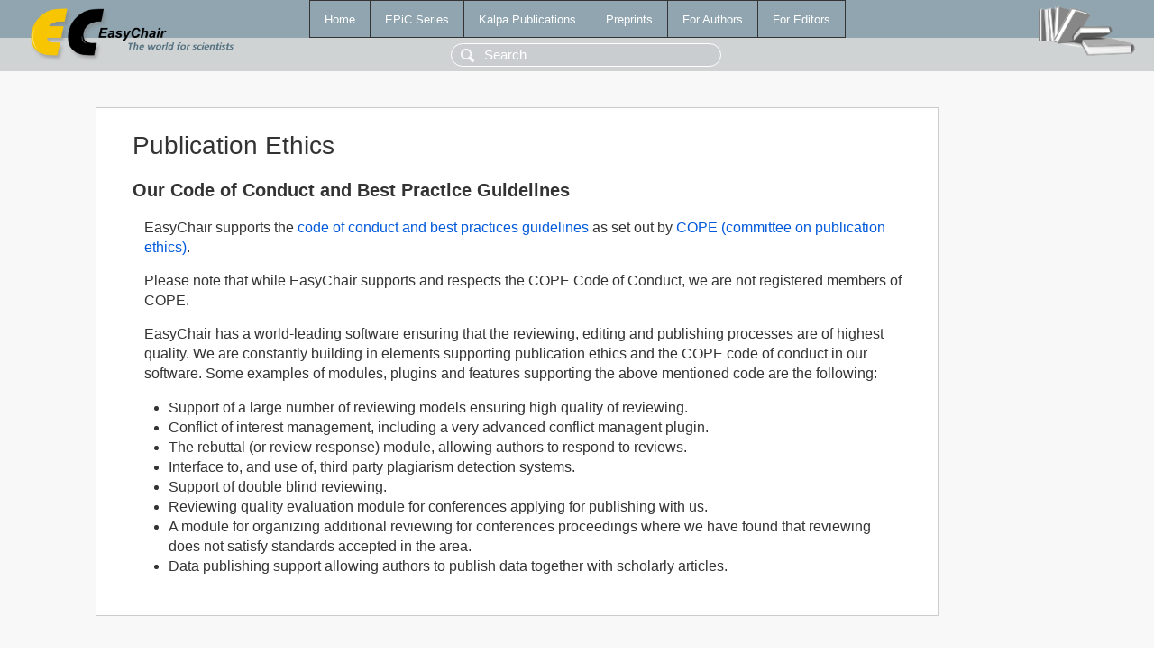

--- FILE ---
content_type: text/html; charset=UTF-8
request_url: https://yahootechpulse.easychair.org/publications/publication_ethics
body_size: 1479
content:
<!DOCTYPE html>
<html lang='en-US'><head><meta content='text/html; charset=UTF-8' http-equiv='Content-Type'/><title>Publication Ethics</title><link href='/images/favicon.ico' rel='icon' type='image/jpeg'/><link href='/css/cool.css?version=531' rel='StyleSheet' type='text/css'/><link href='/css/publications.css?version=531' rel='StyleSheet' type='text/css'/><script src='/js/easy.js?version=531'></script><script src='/publications/pubs.js?version=531'></script></head><body class="pubs"><table class="page"><tr style="height:1%"><td><div class="menu"><table class="menutable"><tr><td><a class="mainmenu" href="/publications/" id="t:HOME">Home</a></td><td><a class="mainmenu" href="/publications/EPiC" id="t:EPIC">EPiC Series</a></td><td><a class="mainmenu" href="/publications/Kalpa" id="t:KALPA">Kalpa Publications</a></td><td><a class="mainmenu" href="/publications/preprints" id="t:PREPRINTS">Preprints</a></td><td><a class="mainmenu" href="/publications/for_authors" id="t:FOR_AUTHORS">For Authors</a></td><td><a class="mainmenu" href="/publications/for_editors" id="t:FOR_EDITORS">For Editors</a></td></tr></table></div><div class="search_row"><form onsubmit="alert('Search is temporarily unavailable');return false;"><input id="search-input" name="query" placeholder="Search" type="text"/></form></div><div id="logo"><a href="/"><img class="logonew_alignment" src="/images/logoECpubs.png"/></a></div><div id="books"><img class="books_alignment" src="/images/books.png"/></div></td></tr><tr style="height:99%"><td class="ltgray"><div id="mainColumn"><table id="content_table"><tr><td style="vertical-align:top;width:99%"><div class="abstractBox"><h1>Publication Ethics</h1><h2>Our Code of Conduct and Best Practice Guidelines</h2>

<p>EasyChair supports the <a href="http://publicationethics.org/resources/code-conduct" target="_blank">code of conduct and best practices guidelines</a> as set out by <a href="http://publicationethics.org/" target="_blank">COPE (committee on publication ethics)</a>.</p>

<p>Please note that while EasyChair supports and respects the COPE Code of Conduct, we are not registered members of COPE.</p>

<p>EasyChair has a world-leading software ensuring that the reviewing, editing and publishing processes are of highest quality. We are constantly building in elements supporting publication ethics and the COPE code of conduct in our software. Some examples of modules, plugins and features supporting the above mentioned code are the following:</p>

<ul>
	<li>Support of a large number of reviewing models ensuring high quality of reviewing.</li>
	<li>Conflict of interest management, including a very advanced conflict managent plugin.</li>
	<li>The rebuttal (or review response) module, allowing authors to respond to reviews.</li>
	<li>Interface to, and use of, third party plagiarism detection systems.</li>
	<li>Support of double blind reviewing.</li>
	<li>Reviewing quality evaluation module for conferences applying for publishing with us.</li>
	<li>A module for organizing additional reviewing for conferences proceedings where we have found that reviewing does not satisfy standards accepted in the area.</li>
	<li>Data publishing support allowing authors to publish data together with scholarly articles.</li>
</ul></div></td></tr></table></div></td></tr><tr><td class="footer">Copyright © 2012-2026 easychair.org. All rights reserved.</td></tr></table></body></html>